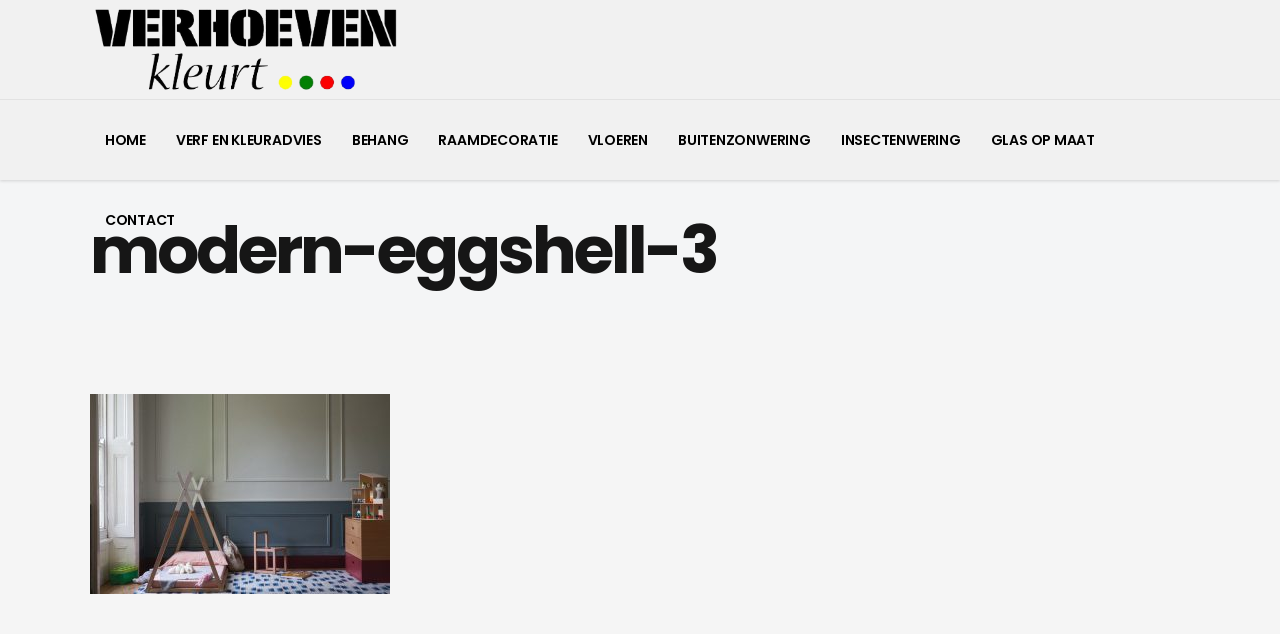

--- FILE ---
content_type: text/html; charset=UTF-8
request_url: https://verhoevenkleurt.nl/farrowandball/modern-eggshell-3/
body_size: 16230
content:
<!DOCTYPE html>
<html lang="nl-NL">
<head>
    		<meta charset="UTF-8"/>
		<link rel="profile" href="https://gmpg.org/xfn/11"/>
		<link rel="pingback" href="https://verhoevenkleurt.nl/xmlrpc.php"/>
				<meta name="viewport" content="width=device-width,initial-scale=1,user-scalable=yes">
		<script type="application/javascript">var mkdCoreAjaxUrl = "https://verhoevenkleurt.nl/wp-admin/admin-ajax.php"</script><script type="application/javascript">var MikadoAjaxUrl = "https://verhoevenkleurt.nl/wp-admin/admin-ajax.php"</script><meta name='robots' content='index, follow, max-image-preview:large, max-snippet:-1, max-video-preview:-1' />

	<!-- This site is optimized with the Yoast SEO plugin v26.8 - https://yoast.com/product/yoast-seo-wordpress/ -->
	<title>modern-eggshell-3 - Verhoeven Kleurt</title>
	<meta name="description" content="Verhoeven Kleurt interieur specialist verf behang Altena Woudrichem kopen lak muurverf vloer trap gordijnen vloer" />
	<link rel="canonical" href="https://verhoevenkleurt.nl/farrowandball/modern-eggshell-3/" />
	<meta property="og:locale" content="nl_NL" />
	<meta property="og:type" content="article" />
	<meta property="og:title" content="modern-eggshell-3 - Verhoeven Kleurt" />
	<meta property="og:description" content="Verhoeven Kleurt interieur specialist verf behang Altena Woudrichem kopen lak muurverf vloer trap gordijnen vloer" />
	<meta property="og:url" content="https://verhoevenkleurt.nl/farrowandball/modern-eggshell-3/" />
	<meta property="og:site_name" content="Verhoeven Kleurt" />
	<meta property="article:publisher" content="http://www.facebook.com/verhoevenverf" />
	<meta property="og:image" content="https://verhoevenkleurt.nl/farrowandball/modern-eggshell-3" />
	<meta property="og:image:width" content="750" />
	<meta property="og:image:height" content="500" />
	<meta property="og:image:type" content="image/jpeg" />
	<meta name="twitter:card" content="summary_large_image" />
	<meta name="twitter:site" content="@VerhoevenVerf" />
	<script type="application/ld+json" class="yoast-schema-graph">{"@context":"https://schema.org","@graph":[{"@type":"WebPage","@id":"https://verhoevenkleurt.nl/farrowandball/modern-eggshell-3/","url":"https://verhoevenkleurt.nl/farrowandball/modern-eggshell-3/","name":"modern-eggshell-3 - Verhoeven Kleurt","isPartOf":{"@id":"https://verhoevenkleurt.nl/#website"},"primaryImageOfPage":{"@id":"https://verhoevenkleurt.nl/farrowandball/modern-eggshell-3/#primaryimage"},"image":{"@id":"https://verhoevenkleurt.nl/farrowandball/modern-eggshell-3/#primaryimage"},"thumbnailUrl":"https://verhoevenkleurt.nl/wp-content/uploads/2020/06/modern-eggshell-3.jpg","datePublished":"2020-06-26T11:33:36+00:00","description":"Verhoeven Kleurt interieur specialist verf behang Altena Woudrichem kopen lak muurverf vloer trap gordijnen vloer","breadcrumb":{"@id":"https://verhoevenkleurt.nl/farrowandball/modern-eggshell-3/#breadcrumb"},"inLanguage":"nl-NL","potentialAction":[{"@type":"ReadAction","target":["https://verhoevenkleurt.nl/farrowandball/modern-eggshell-3/"]}]},{"@type":"ImageObject","inLanguage":"nl-NL","@id":"https://verhoevenkleurt.nl/farrowandball/modern-eggshell-3/#primaryimage","url":"https://verhoevenkleurt.nl/wp-content/uploads/2020/06/modern-eggshell-3.jpg","contentUrl":"https://verhoevenkleurt.nl/wp-content/uploads/2020/06/modern-eggshell-3.jpg","width":750,"height":500},{"@type":"BreadcrumbList","@id":"https://verhoevenkleurt.nl/farrowandball/modern-eggshell-3/#breadcrumb","itemListElement":[{"@type":"ListItem","position":1,"name":"Verhoeven","item":"https://verhoevenkleurt.nl/"},{"@type":"ListItem","position":2,"name":"Farrow &#038; Ball","item":"https://verhoevenkleurt.nl/farrowandball/"},{"@type":"ListItem","position":3,"name":"modern-eggshell-3"}]},{"@type":"WebSite","@id":"https://verhoevenkleurt.nl/#website","url":"https://verhoevenkleurt.nl/","name":"Verhoeven Kleurt","description":"Alles voor uw (t)huis!","publisher":{"@id":"https://verhoevenkleurt.nl/#organization"},"potentialAction":[{"@type":"SearchAction","target":{"@type":"EntryPoint","urlTemplate":"https://verhoevenkleurt.nl/?s={search_term_string}"},"query-input":{"@type":"PropertyValueSpecification","valueRequired":true,"valueName":"search_term_string"}}],"inLanguage":"nl-NL"},{"@type":"Organization","@id":"https://verhoevenkleurt.nl/#organization","name":"Verhoeven Kleurt","url":"https://verhoevenkleurt.nl/","logo":{"@type":"ImageObject","inLanguage":"nl-NL","@id":"https://verhoevenkleurt.nl/#/schema/logo/image/","url":"https://verhoevenkleurt.nl/wp-content/uploads/2017/08/Logo-Verhoeven-kleurt.png","contentUrl":"https://verhoevenkleurt.nl/wp-content/uploads/2017/08/Logo-Verhoeven-kleurt.png","width":907,"height":262,"caption":"Verhoeven Kleurt"},"image":{"@id":"https://verhoevenkleurt.nl/#/schema/logo/image/"},"sameAs":["http://www.facebook.com/verhoevenverf","https://x.com/VerhoevenVerf","https://nl.linkedin.com/company/verhoeven","https://www.instagram.com/verhoevenkleurt/"]}]}</script>
	<!-- / Yoast SEO plugin. -->


<link rel='dns-prefetch' href='//maps.googleapis.com' />
<link rel='dns-prefetch' href='//www.googletagmanager.com' />
<link rel='dns-prefetch' href='//fonts.googleapis.com' />
<link rel="alternate" type="application/rss+xml" title="Verhoeven Kleurt &raquo; feed" href="https://verhoevenkleurt.nl/feed/" />
<link rel="alternate" type="application/rss+xml" title="Verhoeven Kleurt &raquo; reacties feed" href="https://verhoevenkleurt.nl/comments/feed/" />
<link rel="alternate" type="application/rss+xml" title="Verhoeven Kleurt &raquo; modern-eggshell-3 reacties feed" href="https://verhoevenkleurt.nl/farrowandball/modern-eggshell-3/feed/" />
<link rel="alternate" title="oEmbed (JSON)" type="application/json+oembed" href="https://verhoevenkleurt.nl/wp-json/oembed/1.0/embed?url=https%3A%2F%2Fverhoevenkleurt.nl%2Ffarrowandball%2Fmodern-eggshell-3%2F" />
<link rel="alternate" title="oEmbed (XML)" type="text/xml+oembed" href="https://verhoevenkleurt.nl/wp-json/oembed/1.0/embed?url=https%3A%2F%2Fverhoevenkleurt.nl%2Ffarrowandball%2Fmodern-eggshell-3%2F&#038;format=xml" />
<style id='wp-img-auto-sizes-contain-inline-css' type='text/css'>
img:is([sizes=auto i],[sizes^="auto," i]){contain-intrinsic-size:3000px 1500px}
/*# sourceURL=wp-img-auto-sizes-contain-inline-css */
</style>
<style id='wp-emoji-styles-inline-css' type='text/css'>

	img.wp-smiley, img.emoji {
		display: inline !important;
		border: none !important;
		box-shadow: none !important;
		height: 1em !important;
		width: 1em !important;
		margin: 0 0.07em !important;
		vertical-align: -0.1em !important;
		background: none !important;
		padding: 0 !important;
	}
/*# sourceURL=wp-emoji-styles-inline-css */
</style>
<style id='wp-block-library-inline-css' type='text/css'>
:root{--wp-block-synced-color:#7a00df;--wp-block-synced-color--rgb:122,0,223;--wp-bound-block-color:var(--wp-block-synced-color);--wp-editor-canvas-background:#ddd;--wp-admin-theme-color:#007cba;--wp-admin-theme-color--rgb:0,124,186;--wp-admin-theme-color-darker-10:#006ba1;--wp-admin-theme-color-darker-10--rgb:0,107,160.5;--wp-admin-theme-color-darker-20:#005a87;--wp-admin-theme-color-darker-20--rgb:0,90,135;--wp-admin-border-width-focus:2px}@media (min-resolution:192dpi){:root{--wp-admin-border-width-focus:1.5px}}.wp-element-button{cursor:pointer}:root .has-very-light-gray-background-color{background-color:#eee}:root .has-very-dark-gray-background-color{background-color:#313131}:root .has-very-light-gray-color{color:#eee}:root .has-very-dark-gray-color{color:#313131}:root .has-vivid-green-cyan-to-vivid-cyan-blue-gradient-background{background:linear-gradient(135deg,#00d084,#0693e3)}:root .has-purple-crush-gradient-background{background:linear-gradient(135deg,#34e2e4,#4721fb 50%,#ab1dfe)}:root .has-hazy-dawn-gradient-background{background:linear-gradient(135deg,#faaca8,#dad0ec)}:root .has-subdued-olive-gradient-background{background:linear-gradient(135deg,#fafae1,#67a671)}:root .has-atomic-cream-gradient-background{background:linear-gradient(135deg,#fdd79a,#004a59)}:root .has-nightshade-gradient-background{background:linear-gradient(135deg,#330968,#31cdcf)}:root .has-midnight-gradient-background{background:linear-gradient(135deg,#020381,#2874fc)}:root{--wp--preset--font-size--normal:16px;--wp--preset--font-size--huge:42px}.has-regular-font-size{font-size:1em}.has-larger-font-size{font-size:2.625em}.has-normal-font-size{font-size:var(--wp--preset--font-size--normal)}.has-huge-font-size{font-size:var(--wp--preset--font-size--huge)}.has-text-align-center{text-align:center}.has-text-align-left{text-align:left}.has-text-align-right{text-align:right}.has-fit-text{white-space:nowrap!important}#end-resizable-editor-section{display:none}.aligncenter{clear:both}.items-justified-left{justify-content:flex-start}.items-justified-center{justify-content:center}.items-justified-right{justify-content:flex-end}.items-justified-space-between{justify-content:space-between}.screen-reader-text{border:0;clip-path:inset(50%);height:1px;margin:-1px;overflow:hidden;padding:0;position:absolute;width:1px;word-wrap:normal!important}.screen-reader-text:focus{background-color:#ddd;clip-path:none;color:#444;display:block;font-size:1em;height:auto;left:5px;line-height:normal;padding:15px 23px 14px;text-decoration:none;top:5px;width:auto;z-index:100000}html :where(.has-border-color){border-style:solid}html :where([style*=border-top-color]){border-top-style:solid}html :where([style*=border-right-color]){border-right-style:solid}html :where([style*=border-bottom-color]){border-bottom-style:solid}html :where([style*=border-left-color]){border-left-style:solid}html :where([style*=border-width]){border-style:solid}html :where([style*=border-top-width]){border-top-style:solid}html :where([style*=border-right-width]){border-right-style:solid}html :where([style*=border-bottom-width]){border-bottom-style:solid}html :where([style*=border-left-width]){border-left-style:solid}html :where(img[class*=wp-image-]){height:auto;max-width:100%}:where(figure){margin:0 0 1em}html :where(.is-position-sticky){--wp-admin--admin-bar--position-offset:var(--wp-admin--admin-bar--height,0px)}@media screen and (max-width:600px){html :where(.is-position-sticky){--wp-admin--admin-bar--position-offset:0px}}

/*# sourceURL=wp-block-library-inline-css */
</style><style id='global-styles-inline-css' type='text/css'>
:root{--wp--preset--aspect-ratio--square: 1;--wp--preset--aspect-ratio--4-3: 4/3;--wp--preset--aspect-ratio--3-4: 3/4;--wp--preset--aspect-ratio--3-2: 3/2;--wp--preset--aspect-ratio--2-3: 2/3;--wp--preset--aspect-ratio--16-9: 16/9;--wp--preset--aspect-ratio--9-16: 9/16;--wp--preset--color--black: #000000;--wp--preset--color--cyan-bluish-gray: #abb8c3;--wp--preset--color--white: #ffffff;--wp--preset--color--pale-pink: #f78da7;--wp--preset--color--vivid-red: #cf2e2e;--wp--preset--color--luminous-vivid-orange: #ff6900;--wp--preset--color--luminous-vivid-amber: #fcb900;--wp--preset--color--light-green-cyan: #7bdcb5;--wp--preset--color--vivid-green-cyan: #00d084;--wp--preset--color--pale-cyan-blue: #8ed1fc;--wp--preset--color--vivid-cyan-blue: #0693e3;--wp--preset--color--vivid-purple: #9b51e0;--wp--preset--gradient--vivid-cyan-blue-to-vivid-purple: linear-gradient(135deg,rgb(6,147,227) 0%,rgb(155,81,224) 100%);--wp--preset--gradient--light-green-cyan-to-vivid-green-cyan: linear-gradient(135deg,rgb(122,220,180) 0%,rgb(0,208,130) 100%);--wp--preset--gradient--luminous-vivid-amber-to-luminous-vivid-orange: linear-gradient(135deg,rgb(252,185,0) 0%,rgb(255,105,0) 100%);--wp--preset--gradient--luminous-vivid-orange-to-vivid-red: linear-gradient(135deg,rgb(255,105,0) 0%,rgb(207,46,46) 100%);--wp--preset--gradient--very-light-gray-to-cyan-bluish-gray: linear-gradient(135deg,rgb(238,238,238) 0%,rgb(169,184,195) 100%);--wp--preset--gradient--cool-to-warm-spectrum: linear-gradient(135deg,rgb(74,234,220) 0%,rgb(151,120,209) 20%,rgb(207,42,186) 40%,rgb(238,44,130) 60%,rgb(251,105,98) 80%,rgb(254,248,76) 100%);--wp--preset--gradient--blush-light-purple: linear-gradient(135deg,rgb(255,206,236) 0%,rgb(152,150,240) 100%);--wp--preset--gradient--blush-bordeaux: linear-gradient(135deg,rgb(254,205,165) 0%,rgb(254,45,45) 50%,rgb(107,0,62) 100%);--wp--preset--gradient--luminous-dusk: linear-gradient(135deg,rgb(255,203,112) 0%,rgb(199,81,192) 50%,rgb(65,88,208) 100%);--wp--preset--gradient--pale-ocean: linear-gradient(135deg,rgb(255,245,203) 0%,rgb(182,227,212) 50%,rgb(51,167,181) 100%);--wp--preset--gradient--electric-grass: linear-gradient(135deg,rgb(202,248,128) 0%,rgb(113,206,126) 100%);--wp--preset--gradient--midnight: linear-gradient(135deg,rgb(2,3,129) 0%,rgb(40,116,252) 100%);--wp--preset--font-size--small: 13px;--wp--preset--font-size--medium: 20px;--wp--preset--font-size--large: 36px;--wp--preset--font-size--x-large: 42px;--wp--preset--spacing--20: 0.44rem;--wp--preset--spacing--30: 0.67rem;--wp--preset--spacing--40: 1rem;--wp--preset--spacing--50: 1.5rem;--wp--preset--spacing--60: 2.25rem;--wp--preset--spacing--70: 3.38rem;--wp--preset--spacing--80: 5.06rem;--wp--preset--shadow--natural: 6px 6px 9px rgba(0, 0, 0, 0.2);--wp--preset--shadow--deep: 12px 12px 50px rgba(0, 0, 0, 0.4);--wp--preset--shadow--sharp: 6px 6px 0px rgba(0, 0, 0, 0.2);--wp--preset--shadow--outlined: 6px 6px 0px -3px rgb(255, 255, 255), 6px 6px rgb(0, 0, 0);--wp--preset--shadow--crisp: 6px 6px 0px rgb(0, 0, 0);}:where(.is-layout-flex){gap: 0.5em;}:where(.is-layout-grid){gap: 0.5em;}body .is-layout-flex{display: flex;}.is-layout-flex{flex-wrap: wrap;align-items: center;}.is-layout-flex > :is(*, div){margin: 0;}body .is-layout-grid{display: grid;}.is-layout-grid > :is(*, div){margin: 0;}:where(.wp-block-columns.is-layout-flex){gap: 2em;}:where(.wp-block-columns.is-layout-grid){gap: 2em;}:where(.wp-block-post-template.is-layout-flex){gap: 1.25em;}:where(.wp-block-post-template.is-layout-grid){gap: 1.25em;}.has-black-color{color: var(--wp--preset--color--black) !important;}.has-cyan-bluish-gray-color{color: var(--wp--preset--color--cyan-bluish-gray) !important;}.has-white-color{color: var(--wp--preset--color--white) !important;}.has-pale-pink-color{color: var(--wp--preset--color--pale-pink) !important;}.has-vivid-red-color{color: var(--wp--preset--color--vivid-red) !important;}.has-luminous-vivid-orange-color{color: var(--wp--preset--color--luminous-vivid-orange) !important;}.has-luminous-vivid-amber-color{color: var(--wp--preset--color--luminous-vivid-amber) !important;}.has-light-green-cyan-color{color: var(--wp--preset--color--light-green-cyan) !important;}.has-vivid-green-cyan-color{color: var(--wp--preset--color--vivid-green-cyan) !important;}.has-pale-cyan-blue-color{color: var(--wp--preset--color--pale-cyan-blue) !important;}.has-vivid-cyan-blue-color{color: var(--wp--preset--color--vivid-cyan-blue) !important;}.has-vivid-purple-color{color: var(--wp--preset--color--vivid-purple) !important;}.has-black-background-color{background-color: var(--wp--preset--color--black) !important;}.has-cyan-bluish-gray-background-color{background-color: var(--wp--preset--color--cyan-bluish-gray) !important;}.has-white-background-color{background-color: var(--wp--preset--color--white) !important;}.has-pale-pink-background-color{background-color: var(--wp--preset--color--pale-pink) !important;}.has-vivid-red-background-color{background-color: var(--wp--preset--color--vivid-red) !important;}.has-luminous-vivid-orange-background-color{background-color: var(--wp--preset--color--luminous-vivid-orange) !important;}.has-luminous-vivid-amber-background-color{background-color: var(--wp--preset--color--luminous-vivid-amber) !important;}.has-light-green-cyan-background-color{background-color: var(--wp--preset--color--light-green-cyan) !important;}.has-vivid-green-cyan-background-color{background-color: var(--wp--preset--color--vivid-green-cyan) !important;}.has-pale-cyan-blue-background-color{background-color: var(--wp--preset--color--pale-cyan-blue) !important;}.has-vivid-cyan-blue-background-color{background-color: var(--wp--preset--color--vivid-cyan-blue) !important;}.has-vivid-purple-background-color{background-color: var(--wp--preset--color--vivid-purple) !important;}.has-black-border-color{border-color: var(--wp--preset--color--black) !important;}.has-cyan-bluish-gray-border-color{border-color: var(--wp--preset--color--cyan-bluish-gray) !important;}.has-white-border-color{border-color: var(--wp--preset--color--white) !important;}.has-pale-pink-border-color{border-color: var(--wp--preset--color--pale-pink) !important;}.has-vivid-red-border-color{border-color: var(--wp--preset--color--vivid-red) !important;}.has-luminous-vivid-orange-border-color{border-color: var(--wp--preset--color--luminous-vivid-orange) !important;}.has-luminous-vivid-amber-border-color{border-color: var(--wp--preset--color--luminous-vivid-amber) !important;}.has-light-green-cyan-border-color{border-color: var(--wp--preset--color--light-green-cyan) !important;}.has-vivid-green-cyan-border-color{border-color: var(--wp--preset--color--vivid-green-cyan) !important;}.has-pale-cyan-blue-border-color{border-color: var(--wp--preset--color--pale-cyan-blue) !important;}.has-vivid-cyan-blue-border-color{border-color: var(--wp--preset--color--vivid-cyan-blue) !important;}.has-vivid-purple-border-color{border-color: var(--wp--preset--color--vivid-purple) !important;}.has-vivid-cyan-blue-to-vivid-purple-gradient-background{background: var(--wp--preset--gradient--vivid-cyan-blue-to-vivid-purple) !important;}.has-light-green-cyan-to-vivid-green-cyan-gradient-background{background: var(--wp--preset--gradient--light-green-cyan-to-vivid-green-cyan) !important;}.has-luminous-vivid-amber-to-luminous-vivid-orange-gradient-background{background: var(--wp--preset--gradient--luminous-vivid-amber-to-luminous-vivid-orange) !important;}.has-luminous-vivid-orange-to-vivid-red-gradient-background{background: var(--wp--preset--gradient--luminous-vivid-orange-to-vivid-red) !important;}.has-very-light-gray-to-cyan-bluish-gray-gradient-background{background: var(--wp--preset--gradient--very-light-gray-to-cyan-bluish-gray) !important;}.has-cool-to-warm-spectrum-gradient-background{background: var(--wp--preset--gradient--cool-to-warm-spectrum) !important;}.has-blush-light-purple-gradient-background{background: var(--wp--preset--gradient--blush-light-purple) !important;}.has-blush-bordeaux-gradient-background{background: var(--wp--preset--gradient--blush-bordeaux) !important;}.has-luminous-dusk-gradient-background{background: var(--wp--preset--gradient--luminous-dusk) !important;}.has-pale-ocean-gradient-background{background: var(--wp--preset--gradient--pale-ocean) !important;}.has-electric-grass-gradient-background{background: var(--wp--preset--gradient--electric-grass) !important;}.has-midnight-gradient-background{background: var(--wp--preset--gradient--midnight) !important;}.has-small-font-size{font-size: var(--wp--preset--font-size--small) !important;}.has-medium-font-size{font-size: var(--wp--preset--font-size--medium) !important;}.has-large-font-size{font-size: var(--wp--preset--font-size--large) !important;}.has-x-large-font-size{font-size: var(--wp--preset--font-size--x-large) !important;}
/*# sourceURL=global-styles-inline-css */
</style>

<style id='classic-theme-styles-inline-css' type='text/css'>
/*! This file is auto-generated */
.wp-block-button__link{color:#fff;background-color:#32373c;border-radius:9999px;box-shadow:none;text-decoration:none;padding:calc(.667em + 2px) calc(1.333em + 2px);font-size:1.125em}.wp-block-file__button{background:#32373c;color:#fff;text-decoration:none}
/*# sourceURL=/wp-includes/css/classic-themes.min.css */
</style>
<link rel='stylesheet' id='contact-form-7-css' href='https://verhoevenkleurt.nl/wp-content/plugins/contact-form-7/includes/css/styles.css?ver=6.1.4' type='text/css' media='all' />
<link rel='stylesheet' id='servicemaster-mikado-default-style-css' href='https://verhoevenkleurt.nl/wp-content/themes/servicemaster_new/style.css?ver=ccd2aac1a550a0c3d9391ae348a31605' type='text/css' media='all' />
<link rel='stylesheet' id='servicemaster-mikado-modules-plugins-css' href='https://verhoevenkleurt.nl/wp-content/themes/servicemaster_new/assets/css/plugins.min.css?ver=ccd2aac1a550a0c3d9391ae348a31605' type='text/css' media='all' />
<link rel='stylesheet' id='servicemaster-mikado-modules-css' href='https://verhoevenkleurt.nl/wp-content/themes/servicemaster_new/assets/css/modules.min.css?ver=ccd2aac1a550a0c3d9391ae348a31605' type='text/css' media='all' />
<style id='servicemaster-mikado-modules-inline-css' type='text/css'>
.mkd-header-standard-extended .mkd-page-header .mkd-logo-area {
    background-color: #f1f1f1;
    border-bottom: 1px solid #e2e2e2;
    -webkit-box-sizing: border-box;
    -moz-box-sizing: border-box;
    box-sizing: border-box;
    height: 100px;
    z-index: 1;
}
.mkd-header-standard-extended .mkd-page-header .mkd-menu-area {
    background-color: #f1f1f1;
    box-shadow: 0 1px 3px rgba(0,0,0,.15);
    -webkit-box-sizing: border-box;
    -moz-box-sizing: border-box;
    box-sizing: border-box;
    height: 80px;
}
.mkd-top-bar {
    width: 100%;
    background-color: #333232;
    position: relative;
    font-weight: 400;
    height: 38px;
    font-size: 13px;
    z-index: 111;
    -webkit-box-sizing: border-box;
    -moz-box-sizing: border-box;
    box-sizing: border-box;
    display: none;
}
.mkd-page-header .mkd-sticky-header .mkd-sticky-holder {
    height: 100%;
    background-color: #f1f1f1;
    position: relative;
    z-index: 2;
    -webkit-box-sizing: border-box;
    -moz-box-sizing: border-box;
    box-sizing: border-box;
    display: none;
}
/*# sourceURL=servicemaster-mikado-modules-inline-css */
</style>
<link rel='stylesheet' id='mkd-font_awesome-css' href='https://verhoevenkleurt.nl/wp-content/themes/servicemaster_new/assets/css/font-awesome/css/font-awesome.min.css?ver=ccd2aac1a550a0c3d9391ae348a31605' type='text/css' media='all' />
<link rel='stylesheet' id='mkd-font_elegant-css' href='https://verhoevenkleurt.nl/wp-content/themes/servicemaster_new/assets/css/elegant-icons/style.min.css?ver=ccd2aac1a550a0c3d9391ae348a31605' type='text/css' media='all' />
<link rel='stylesheet' id='mkd-ion_icons-css' href='https://verhoevenkleurt.nl/wp-content/themes/servicemaster_new/assets/css/ion-icons/css/ionicons.min.css?ver=ccd2aac1a550a0c3d9391ae348a31605' type='text/css' media='all' />
<link rel='stylesheet' id='mkd-linea_icons-css' href='https://verhoevenkleurt.nl/wp-content/themes/servicemaster_new/assets/css/linea-icons/style.css?ver=ccd2aac1a550a0c3d9391ae348a31605' type='text/css' media='all' />
<link rel='stylesheet' id='mkd-linear_icons-css' href='https://verhoevenkleurt.nl/wp-content/themes/servicemaster_new/assets/css/linear-icons/style.css?ver=ccd2aac1a550a0c3d9391ae348a31605' type='text/css' media='all' />
<link rel='stylesheet' id='mkd-simple_line_icons-css' href='https://verhoevenkleurt.nl/wp-content/themes/servicemaster_new/assets/css/simple-line-icons/simple-line-icons.css?ver=ccd2aac1a550a0c3d9391ae348a31605' type='text/css' media='all' />
<link rel='stylesheet' id='mkd-dripicons-css' href='https://verhoevenkleurt.nl/wp-content/themes/servicemaster_new/assets/css/dripicons/dripicons.css?ver=ccd2aac1a550a0c3d9391ae348a31605' type='text/css' media='all' />
<link rel='stylesheet' id='servicemaster-mikado-modules-responsive-css' href='https://verhoevenkleurt.nl/wp-content/themes/servicemaster_new/assets/css/modules-responsive.min.css?ver=ccd2aac1a550a0c3d9391ae348a31605' type='text/css' media='all' />
<link rel='stylesheet' id='servicemaster-mikado-blog-responsive-css' href='https://verhoevenkleurt.nl/wp-content/themes/servicemaster_new/assets/css/blog-responsive.min.css?ver=ccd2aac1a550a0c3d9391ae348a31605' type='text/css' media='all' />
<link rel='stylesheet' id='servicemaster-mikado-style-dynamic-responsive-css' href='https://verhoevenkleurt.nl/wp-content/themes/servicemaster_new/assets/css/style_dynamic_responsive.css?ver=1741427267' type='text/css' media='all' />
<link rel='stylesheet' id='servicemaster-mikado-style-dynamic-css' href='https://verhoevenkleurt.nl/wp-content/themes/servicemaster_new/assets/css/style_dynamic.css?ver=1741427267' type='text/css' media='all' />
<link rel='stylesheet' id='js_composer_front-css' href='https://verhoevenkleurt.nl/wp-content/plugins/js_composer/assets/css/js_composer.min.css?ver=8.2' type='text/css' media='all' />
<link rel='stylesheet' id='servicemaster-mikado-google-fonts-css' href='https://fonts.googleapis.com/css?family=Lato%3A100%2C100italic%2C200%2C200italic%2C300%2C300italic%2C400%2C400italic%2C500%2C500italic%2C600%2C600italic%2C700%2C700italic%2C800%2C800italic%2C900%2C900italic%7CPoppins%3A100%2C100italic%2C200%2C200italic%2C300%2C300italic%2C400%2C400italic%2C500%2C500italic%2C600%2C600italic%2C700%2C700italic%2C800%2C800italic%2C900%2C900italic&#038;subset=latin%2Clatin-ext&#038;ver=1.0.0' type='text/css' media='all' />
<script type="text/javascript" id="web-worker-offloading-js-before">
/* <![CDATA[ */
window.partytown = {...(window.partytown || {}), ...{"lib":"\/wp-content\/plugins\/web-worker-offloading\/build\/","globalFns":["gtag","wp_has_consent"],"forward":["dataLayer.push","gtag"],"mainWindowAccessors":["_googlesitekitConsentCategoryMap","_googlesitekitConsents","wp_consent_type","wp_fallback_consent_type","wp_has_consent","waitfor_consent_hook"]}};
//# sourceURL=web-worker-offloading-js-before
/* ]]> */
</script>
<script type="text/javascript" id="web-worker-offloading-js-after">
/* <![CDATA[ */
/* Partytown 0.10.2-dev1727590485751 - MIT builder.io */
const t={preserveBehavior:!1},e=e=>{if("string"==typeof e)return[e,t];const[n,r=t]=e;return[n,{...t,...r}]},n=Object.freeze((()=>{const t=new Set;let e=[];do{Object.getOwnPropertyNames(e).forEach((n=>{"function"==typeof e[n]&&t.add(n)}))}while((e=Object.getPrototypeOf(e))!==Object.prototype);return Array.from(t)})());!function(t,r,o,i,a,s,c,d,l,p,u=t,f){function h(){f||(f=1,"/"==(c=(s.lib||"/~partytown/")+(s.debug?"debug/":""))[0]&&(l=r.querySelectorAll('script[type="text/partytown"]'),i!=t?i.dispatchEvent(new CustomEvent("pt1",{detail:t})):(d=setTimeout(v,999999999),r.addEventListener("pt0",w),a?y(1):o.serviceWorker?o.serviceWorker.register(c+(s.swPath||"partytown-sw.js"),{scope:c}).then((function(t){t.active?y():t.installing&&t.installing.addEventListener("statechange",(function(t){"activated"==t.target.state&&y()}))}),console.error):v())))}function y(e){p=r.createElement(e?"script":"iframe"),t._pttab=Date.now(),e||(p.style.display="block",p.style.width="0",p.style.height="0",p.style.border="0",p.style.visibility="hidden",p.setAttribute("aria-hidden",!0)),p.src=c+"partytown-"+(e?"atomics.js?v=0.10.2-dev1727590485751":"sandbox-sw.html?"+t._pttab),r.querySelector(s.sandboxParent||"body").appendChild(p)}function v(n,o){for(w(),i==t&&(s.forward||[]).map((function(n){const[r]=e(n);delete t[r.split(".")[0]]})),n=0;n<l.length;n++)(o=r.createElement("script")).innerHTML=l[n].innerHTML,o.nonce=s.nonce,r.head.appendChild(o);p&&p.parentNode.removeChild(p)}function w(){clearTimeout(d)}s=t.partytown||{},i==t&&(s.forward||[]).map((function(r){const[o,{preserveBehavior:i}]=e(r);u=t,o.split(".").map((function(e,r,o){var a;u=u[o[r]]=r+1<o.length?u[o[r]]||(a=o[r+1],n.includes(a)?[]:{}):(()=>{let e=null;if(i){const{methodOrProperty:n,thisObject:r}=((t,e)=>{let n=t;for(let t=0;t<e.length-1;t+=1)n=n[e[t]];return{thisObject:n,methodOrProperty:e.length>0?n[e[e.length-1]]:void 0}})(t,o);"function"==typeof n&&(e=(...t)=>n.apply(r,...t))}return function(){let n;return e&&(n=e(arguments)),(t._ptf=t._ptf||[]).push(o,arguments),n}})()}))})),"complete"==r.readyState?h():(t.addEventListener("DOMContentLoaded",h),t.addEventListener("load",h))}(window,document,navigator,top,window.crossOriginIsolated);
//# sourceURL=web-worker-offloading-js-after
/* ]]> */
</script>
<script type="text/javascript" src="https://verhoevenkleurt.nl/wp-includes/js/jquery/jquery.min.js?ver=3.7.1" id="jquery-core-js"></script>
<script type="text/javascript" src="https://verhoevenkleurt.nl/wp-includes/js/jquery/jquery-migrate.min.js?ver=3.4.1" id="jquery-migrate-js"></script>

<!-- Google tag (gtag.js) snippet toegevoegd door Site Kit -->
<!-- Google Analytics snippet toegevoegd door Site Kit -->
<script type="text/partytown" src="https://www.googletagmanager.com/gtag/js?id=GT-PH3FTTG" id="google_gtagjs-js" async></script>
<script type="text/partytown" id="google_gtagjs-js-after">
/* <![CDATA[ */
window.dataLayer = window.dataLayer || [];function gtag(){dataLayer.push(arguments);}
gtag("set","linker",{"domains":["verhoevenkleurt.nl"]});
gtag("js", new Date());
gtag("set", "developer_id.dZTNiMT", true);
gtag("config", "GT-PH3FTTG", {"googlesitekit_post_type":"attachment"});
//# sourceURL=google_gtagjs-js-after
/* ]]> */
</script>
<script></script><link rel="https://api.w.org/" href="https://verhoevenkleurt.nl/wp-json/" /><link rel="alternate" title="JSON" type="application/json" href="https://verhoevenkleurt.nl/wp-json/wp/v2/media/17402" /><link rel="EditURI" type="application/rsd+xml" title="RSD" href="https://verhoevenkleurt.nl/xmlrpc.php?rsd" />
<meta name="generator" content="auto-sizes 1.7.0">
<meta name="generator" content="Site Kit by Google 1.170.0" /><meta name="generator" content="performance-lab 4.0.1; plugins: auto-sizes, embed-optimizer, image-prioritizer, nocache-bfcache, speculation-rules, web-worker-offloading">
<meta name="generator" content="web-worker-offloading 0.2.0">
<meta name="generator" content="speculation-rules 1.6.0">
<meta name="generator" content="optimization-detective 1.0.0-beta3">
<meta name="generator" content="embed-optimizer 1.0.0-beta2">
<meta name="generator" content="Powered by WPBakery Page Builder - drag and drop page builder for WordPress."/>
<meta name="generator" content="image-prioritizer 1.0.0-beta2">
<meta name="generator" content="Powered by Slider Revolution 6.5.15 - responsive, Mobile-Friendly Slider Plugin for WordPress with comfortable drag and drop interface." />
<link rel="icon" href="https://verhoevenkleurt.nl/wp-content/uploads/2021/09/cropped-Naam-email-kopie-2-32x32.jpg" sizes="32x32" />
<link rel="icon" href="https://verhoevenkleurt.nl/wp-content/uploads/2021/09/cropped-Naam-email-kopie-2-192x192.jpg" sizes="192x192" />
<link rel="apple-touch-icon" href="https://verhoevenkleurt.nl/wp-content/uploads/2021/09/cropped-Naam-email-kopie-2-180x180.jpg" />
<meta name="msapplication-TileImage" content="https://verhoevenkleurt.nl/wp-content/uploads/2021/09/cropped-Naam-email-kopie-2-270x270.jpg" />
<script>function setREVStartSize(e){
			//window.requestAnimationFrame(function() {
				window.RSIW = window.RSIW===undefined ? window.innerWidth : window.RSIW;
				window.RSIH = window.RSIH===undefined ? window.innerHeight : window.RSIH;
				try {
					var pw = document.getElementById(e.c).parentNode.offsetWidth,
						newh;
					pw = pw===0 || isNaN(pw) ? window.RSIW : pw;
					e.tabw = e.tabw===undefined ? 0 : parseInt(e.tabw);
					e.thumbw = e.thumbw===undefined ? 0 : parseInt(e.thumbw);
					e.tabh = e.tabh===undefined ? 0 : parseInt(e.tabh);
					e.thumbh = e.thumbh===undefined ? 0 : parseInt(e.thumbh);
					e.tabhide = e.tabhide===undefined ? 0 : parseInt(e.tabhide);
					e.thumbhide = e.thumbhide===undefined ? 0 : parseInt(e.thumbhide);
					e.mh = e.mh===undefined || e.mh=="" || e.mh==="auto" ? 0 : parseInt(e.mh,0);
					if(e.layout==="fullscreen" || e.l==="fullscreen")
						newh = Math.max(e.mh,window.RSIH);
					else{
						e.gw = Array.isArray(e.gw) ? e.gw : [e.gw];
						for (var i in e.rl) if (e.gw[i]===undefined || e.gw[i]===0) e.gw[i] = e.gw[i-1];
						e.gh = e.el===undefined || e.el==="" || (Array.isArray(e.el) && e.el.length==0)? e.gh : e.el;
						e.gh = Array.isArray(e.gh) ? e.gh : [e.gh];
						for (var i in e.rl) if (e.gh[i]===undefined || e.gh[i]===0) e.gh[i] = e.gh[i-1];
											
						var nl = new Array(e.rl.length),
							ix = 0,
							sl;
						e.tabw = e.tabhide>=pw ? 0 : e.tabw;
						e.thumbw = e.thumbhide>=pw ? 0 : e.thumbw;
						e.tabh = e.tabhide>=pw ? 0 : e.tabh;
						e.thumbh = e.thumbhide>=pw ? 0 : e.thumbh;
						for (var i in e.rl) nl[i] = e.rl[i]<window.RSIW ? 0 : e.rl[i];
						sl = nl[0];
						for (var i in nl) if (sl>nl[i] && nl[i]>0) { sl = nl[i]; ix=i;}
						var m = pw>(e.gw[ix]+e.tabw+e.thumbw) ? 1 : (pw-(e.tabw+e.thumbw)) / (e.gw[ix]);
						newh =  (e.gh[ix] * m) + (e.tabh + e.thumbh);
					}
					var el = document.getElementById(e.c);
					if (el!==null && el) el.style.height = newh+"px";
					el = document.getElementById(e.c+"_wrapper");
					if (el!==null && el) {
						el.style.height = newh+"px";
						el.style.display = "block";
					}
				} catch(e){
					console.log("Failure at Presize of Slider:" + e)
				}
			//});
		  };</script>
<noscript><style> .wpb_animate_when_almost_visible { opacity: 1; }</style></noscript><link rel='stylesheet' id='rs-plugin-settings-css' href='https://verhoevenkleurt.nl/wp-content/plugins/revslider/public/assets/css/rs6.css?ver=6.5.15' type='text/css' media='all' />
<style id='rs-plugin-settings-inline-css' type='text/css'>
#rs-demo-id {}
/*# sourceURL=rs-plugin-settings-inline-css */
</style>
</head>

<body data-rsssl=1 class="attachment wp-singular attachment-template-default attachmentid-17402 attachment-jpeg wp-theme-servicemaster_new mkd-core-1.3.1 metaslider-plugin servicemaster-ver-1.5.1  mkd-grid-1300 mkd-boxed-widgets mkd-header-standard-extended mkd-no-behavior mkd-default-mobile-header mkd-sticky-up-mobile-header mkd-menu-item-first-level-bg-color mkd-dropdown-default mkd-dark-header mkd-header-standard-extended-logo-in-grid-border-disable mkd-header-standard-extended-menu-in-grid-shadow-disable wpb-js-composer js-comp-ver-8.2 vc_responsive" itemscope itemtype="http://schema.org/WebPage">
    <div class="mkd-wrapper">
        <div class="mkd-wrapper-inner">
            
<header class="mkd-page-header">
    <div class="mkd-logo-area">
                <div class="mkd-grid">
        			            <div class="mkd-vertical-align-containers">
                <div class="mkd-position-left">
                    <div class="mkd-position-left-inner">
                        
	<div class="mkd-logo-wrapper">
		<a href="https://verhoevenkleurt.nl/" style="height: 131px;">
			<img data-od-unknown-tag data-od-xpath="/HTML/BODY/DIV[@class=&apos;mkd-wrapper&apos;]/*[1][self::DIV]/*[1][self::HEADER]/*[1][self::DIV]/*[1][self::DIV]/*[1][self::DIV]/*[1][self::DIV]/*[1][self::DIV]/*[1][self::DIV]/*[1][self::A]/*[1][self::IMG]" height="262" width="907" class="mkd-normal-logo" src="https://verhoevenkleurt.nl/wp-content/uploads/2017/08/Logo-Verhoeven-kleurt.png" alt="logo"/>
							<img data-od-unknown-tag data-od-xpath="/HTML/BODY/DIV[@class=&apos;mkd-wrapper&apos;]/*[1][self::DIV]/*[1][self::HEADER]/*[1][self::DIV]/*[1][self::DIV]/*[1][self::DIV]/*[1][self::DIV]/*[1][self::DIV]/*[1][self::DIV]/*[1][self::A]/*[2][self::IMG]" height="262" width="907" class="mkd-dark-logo" src="https://verhoevenkleurt.nl/wp-content/uploads/2017/08/Logo-Verhoeven-kleurt.png" alt="dark logo"/>							<img data-od-unknown-tag data-od-xpath="/HTML/BODY/DIV[@class=&apos;mkd-wrapper&apos;]/*[1][self::DIV]/*[1][self::HEADER]/*[1][self::DIV]/*[1][self::DIV]/*[1][self::DIV]/*[1][self::DIV]/*[1][self::DIV]/*[1][self::DIV]/*[1][self::A]/*[3][self::IMG]" height="262" width="907" class="mkd-light-logo" src="https://verhoevenkleurt.nl/wp-content/uploads/2017/08/Verhoeven-Kleur-wit-logo.png" alt="light logo"/>		</a>
	</div>

                    </div>
                </div>
                <div class="mkd-position-right">
                    <div class="mkd-position-right-inner">
                                            </div>
                </div>
            </div>
                </div>
            </div>
        <div class="mkd-menu-area">
                    <div class="mkd-grid">
        			            <div class="mkd-vertical-align-containers">
                <div class="mkd-position-left">
                    <div class="mkd-position-left-inner">
                        
	<nav class="mkd-main-menu mkd-drop-down mkd-default-nav">
		<ul id="menu-verhoeven" class="clearfix"><li id="nav-menu-item-16678" class="menu-item menu-item-type-post_type menu-item-object-page menu-item-home menu-item-has-children  has_sub narrow"><a href="https://verhoevenkleurt.nl/" class=""><span class="item_outer"><span class="item_inner"><span class="item_text">Home</span></span></span></a>
<div class="second " ><div class="inner"><ul>
	<li id="nav-menu-item-16984" class="menu-item menu-item-type-post_type menu-item-object-page menu-item-home "><a href="https://verhoevenkleurt.nl/" class=""><span class="item_outer"><span class="item_inner"><span class="item_text">Home</span></span></span></a></li>
	<li id="nav-menu-item-16705" class="menu-item menu-item-type-post_type menu-item-object-page "><a href="https://verhoevenkleurt.nl/over-ons/" class=""><span class="item_outer"><span class="item_inner"><span class="item_text">Over ons</span></span></span></a></li>
</ul></div></div>
</li>
<li id="nav-menu-item-24402" class="menu-item menu-item-type-post_type menu-item-object-page menu-item-has-children  has_sub narrow"><a href="https://verhoevenkleurt.nl/verf-en-kleuradvies/" class=""><span class="item_outer"><span class="item_inner"><span class="item_text">Verf en kleuradvies</span></span></span></a>
<div class="second " ><div class="inner"><ul>
	<li id="nav-menu-item-18836" class="menu-item menu-item-type-post_type menu-item-object-page "><a href="https://verhoevenkleurt.nl/jachtlakken/" class=""><span class="item_outer"><span class="item_inner"><span class="item_text">Jachtlakken</span></span></span></a></li>
	<li id="nav-menu-item-17300" class="menu-item menu-item-type-post_type menu-item-object-page "><a href="https://verhoevenkleurt.nl/autolakken/" class=""><span class="item_outer"><span class="item_inner"><span class="item_text">Autolakken</span></span></span></a></li>
	<li id="nav-menu-item-17408" class="menu-item menu-item-type-post_type menu-item-object-page "><a href="https://verhoevenkleurt.nl/farrowandball/" class=""><span class="item_outer"><span class="item_inner"><span class="item_text">Farrow &#038; Ball</span></span></span></a></li>
	<li id="nav-menu-item-17243" class="menu-item menu-item-type-post_type menu-item-object-page "><a href="https://verhoevenkleurt.nl/kleurservice/" class=""><span class="item_outer"><span class="item_inner"><span class="item_text">Kleurservice</span></span></span></a></li>
</ul></div></div>
</li>
<li id="nav-menu-item-16808" class="menu-item menu-item-type-post_type menu-item-object-page  narrow"><a href="https://verhoevenkleurt.nl/behang/" class=""><span class="item_outer"><span class="item_inner"><span class="item_text">Behang</span></span></span></a></li>
<li id="nav-menu-item-16814" class="menu-item menu-item-type-post_type menu-item-object-page menu-item-has-children  has_sub narrow"><a href="https://verhoevenkleurt.nl/raamdecoratie/" class=""><span class="item_outer"><span class="item_inner"><span class="item_text">Raamdecoratie</span></span></span></a>
<div class="second " ><div class="inner"><ul>
	<li id="nav-menu-item-16981" class="menu-item menu-item-type-post_type menu-item-object-page "><a href="https://verhoevenkleurt.nl/raamdecoratie/" class=""><span class="item_outer"><span class="item_inner"><span class="item_text">Raamdecoratie</span></span></span></a></li>
	<li id="nav-menu-item-16828" class="menu-item menu-item-type-post_type menu-item-object-page "><a href="https://verhoevenkleurt.nl/gordijnen/" class=""><span class="item_outer"><span class="item_inner"><span class="item_text">Gordijnen</span></span></span></a></li>
</ul></div></div>
</li>
<li id="nav-menu-item-16821" class="menu-item menu-item-type-post_type menu-item-object-page menu-item-has-children  has_sub narrow"><a href="https://verhoevenkleurt.nl/vloeren/" class=""><span class="item_outer"><span class="item_inner"><span class="item_text">Vloeren</span></span></span></a>
<div class="second " ><div class="inner"><ul>
	<li id="nav-menu-item-17277" class="menu-item menu-item-type-post_type menu-item-object-page "><a href="https://verhoevenkleurt.nl/vloeren/" class=""><span class="item_outer"><span class="item_inner"><span class="item_text">Vloeren</span></span></span></a></li>
	<li id="nav-menu-item-17276" class="menu-item menu-item-type-post_type menu-item-object-page "><a href="https://verhoevenkleurt.nl/marmoleum/" class=""><span class="item_outer"><span class="item_inner"><span class="item_text">Marmoleum</span></span></span></a></li>
</ul></div></div>
</li>
<li id="nav-menu-item-16833" class="menu-item menu-item-type-post_type menu-item-object-page  narrow"><a href="https://verhoevenkleurt.nl/buitenzonwering/" class=""><span class="item_outer"><span class="item_inner"><span class="item_text">Buitenzonwering</span></span></span></a></li>
<li id="nav-menu-item-24590" class="menu-item menu-item-type-post_type menu-item-object-page  narrow"><a href="https://verhoevenkleurt.nl/insectenwering/" class=""><span class="item_outer"><span class="item_inner"><span class="item_text">Insectenwering</span></span></span></a></li>
<li id="nav-menu-item-16849" class="menu-item menu-item-type-post_type menu-item-object-page  narrow"><a href="https://verhoevenkleurt.nl/glas-op-maat-laten-snijden/" class=""><span class="item_outer"><span class="item_inner"><span class="item_text">Glas op maat</span></span></span></a></li>
<li id="nav-menu-item-17367" class="menu-item menu-item-type-post_type menu-item-object-page menu-item-has-children  has_sub narrow"><a href="https://verhoevenkleurt.nl/contact/" class=""><span class="item_outer"><span class="item_inner"><span class="item_text">Contact</span></span></span></a>
<div class="second " ><div class="inner"><ul>
	<li id="nav-menu-item-17368" class="menu-item menu-item-type-post_type menu-item-object-page "><a href="https://verhoevenkleurt.nl/contact/" class=""><span class="item_outer"><span class="item_inner"><span class="item_text">Contact</span></span></span></a></li>
	<li id="nav-menu-item-24186" class="menu-item menu-item-type-post_type menu-item-object-page "><a href="https://verhoevenkleurt.nl/vacatures/" class=""><span class="item_outer"><span class="item_inner"><span class="item_text">Vacatures</span></span></span></a></li>
	<li id="nav-menu-item-16980" class="menu-item menu-item-type-post_type menu-item-object-page menu-item-privacy-policy "><a href="https://verhoevenkleurt.nl/voorwaarden/" class=""><span class="item_outer"><span class="item_inner"><span class="item_text">Voorwaarden</span></span></span></a></li>
</ul></div></div>
</li>
</ul>	</nav>

                    </div>
                </div>
                <div class="mkd-position-right">
                    <div class="mkd-position-right-inner">
                                            </div>
                </div>
            </div>
                </div>
            </div>
        </header>


	<header class="mkd-mobile-header">
		<div class="mkd-mobile-header-inner">
						<div class="mkd-mobile-header-holder">
				<div class="mkd-grid">
					<div class="mkd-vertical-align-containers">
													<div class="mkd-mobile-menu-opener">
								<a href="javascript:void(0)">
                    <span class="mkd-mobile-opener-icon-holder">
                        <i class="mkd-icon-font-awesome fa fa-bars " ></i>                    </span>
								</a>
							</div>
																			<div class="mkd-position-center">
								<div class="mkd-position-center-inner">
									
	<div class="mkd-mobile-logo-wrapper">
		<a href="https://verhoevenkleurt.nl/" style="height: 131px">
			<img data-od-unknown-tag data-od-xpath="/HTML/BODY/DIV[@class=&apos;mkd-wrapper&apos;]/*[1][self::DIV]/*[2][self::HEADER]/*[1][self::DIV]/*[1][self::DIV]/*[1][self::DIV]/*[1][self::DIV]/*[2][self::DIV]/*[1][self::DIV]/*[1][self::DIV]/*[1][self::A]/*[1][self::IMG]" height="262" width="907" src="https://verhoevenkleurt.nl/wp-content/uploads/2017/08/Logo-Verhoeven-kleurt.png" alt="mobile-logo"/>
		</a>
	</div>

								</div>
							</div>
												<div class="mkd-position-right">
							<div class="mkd-position-right-inner">
															</div>
						</div>
					</div>
					<!-- close .mkd-vertical-align-containers -->
				</div>
			</div>
			
	<nav class="mkd-mobile-nav" role="navigation" aria-label="Mobile Menu">
		<div class="mkd-grid">

			<ul id="menu-verhoeven-1" class=""><li id="mobile-menu-item-16678" class="menu-item menu-item-type-post_type menu-item-object-page menu-item-home menu-item-has-children  has_sub"><a href="https://verhoevenkleurt.nl/" class=""><span>Home</span></a><span class="mobile_arrow"><i class="mkd-sub-arrow fa fa-angle-right"></i><i class="fa fa-angle-down"></i></span>
<ul class="sub_menu">
	<li id="mobile-menu-item-16984" class="menu-item menu-item-type-post_type menu-item-object-page menu-item-home "><a href="https://verhoevenkleurt.nl/" class=""><span>Home</span></a></li>
	<li id="mobile-menu-item-16705" class="menu-item menu-item-type-post_type menu-item-object-page "><a href="https://verhoevenkleurt.nl/over-ons/" class=""><span>Over ons</span></a></li>
</ul>
</li>
<li id="mobile-menu-item-24402" class="menu-item menu-item-type-post_type menu-item-object-page menu-item-has-children  has_sub"><a href="https://verhoevenkleurt.nl/verf-en-kleuradvies/" class=""><span>Verf en kleuradvies</span></a><span class="mobile_arrow"><i class="mkd-sub-arrow fa fa-angle-right"></i><i class="fa fa-angle-down"></i></span>
<ul class="sub_menu">
	<li id="mobile-menu-item-18836" class="menu-item menu-item-type-post_type menu-item-object-page "><a href="https://verhoevenkleurt.nl/jachtlakken/" class=""><span>Jachtlakken</span></a></li>
	<li id="mobile-menu-item-17300" class="menu-item menu-item-type-post_type menu-item-object-page "><a href="https://verhoevenkleurt.nl/autolakken/" class=""><span>Autolakken</span></a></li>
	<li id="mobile-menu-item-17408" class="menu-item menu-item-type-post_type menu-item-object-page "><a href="https://verhoevenkleurt.nl/farrowandball/" class=""><span>Farrow &#038; Ball</span></a></li>
	<li id="mobile-menu-item-17243" class="menu-item menu-item-type-post_type menu-item-object-page "><a href="https://verhoevenkleurt.nl/kleurservice/" class=""><span>Kleurservice</span></a></li>
</ul>
</li>
<li id="mobile-menu-item-16808" class="menu-item menu-item-type-post_type menu-item-object-page "><a href="https://verhoevenkleurt.nl/behang/" class=""><span>Behang</span></a></li>
<li id="mobile-menu-item-16814" class="menu-item menu-item-type-post_type menu-item-object-page menu-item-has-children  has_sub"><a href="https://verhoevenkleurt.nl/raamdecoratie/" class=""><span>Raamdecoratie</span></a><span class="mobile_arrow"><i class="mkd-sub-arrow fa fa-angle-right"></i><i class="fa fa-angle-down"></i></span>
<ul class="sub_menu">
	<li id="mobile-menu-item-16981" class="menu-item menu-item-type-post_type menu-item-object-page "><a href="https://verhoevenkleurt.nl/raamdecoratie/" class=""><span>Raamdecoratie</span></a></li>
	<li id="mobile-menu-item-16828" class="menu-item menu-item-type-post_type menu-item-object-page "><a href="https://verhoevenkleurt.nl/gordijnen/" class=""><span>Gordijnen</span></a></li>
</ul>
</li>
<li id="mobile-menu-item-16821" class="menu-item menu-item-type-post_type menu-item-object-page menu-item-has-children  has_sub"><a href="https://verhoevenkleurt.nl/vloeren/" class=""><span>Vloeren</span></a><span class="mobile_arrow"><i class="mkd-sub-arrow fa fa-angle-right"></i><i class="fa fa-angle-down"></i></span>
<ul class="sub_menu">
	<li id="mobile-menu-item-17277" class="menu-item menu-item-type-post_type menu-item-object-page "><a href="https://verhoevenkleurt.nl/vloeren/" class=""><span>Vloeren</span></a></li>
	<li id="mobile-menu-item-17276" class="menu-item menu-item-type-post_type menu-item-object-page "><a href="https://verhoevenkleurt.nl/marmoleum/" class=""><span>Marmoleum</span></a></li>
</ul>
</li>
<li id="mobile-menu-item-16833" class="menu-item menu-item-type-post_type menu-item-object-page "><a href="https://verhoevenkleurt.nl/buitenzonwering/" class=""><span>Buitenzonwering</span></a></li>
<li id="mobile-menu-item-24590" class="menu-item menu-item-type-post_type menu-item-object-page "><a href="https://verhoevenkleurt.nl/insectenwering/" class=""><span>Insectenwering</span></a></li>
<li id="mobile-menu-item-16849" class="menu-item menu-item-type-post_type menu-item-object-page "><a href="https://verhoevenkleurt.nl/glas-op-maat-laten-snijden/" class=""><span>Glas op maat</span></a></li>
<li id="mobile-menu-item-17367" class="menu-item menu-item-type-post_type menu-item-object-page menu-item-has-children  has_sub"><a href="https://verhoevenkleurt.nl/contact/" class=""><span>Contact</span></a><span class="mobile_arrow"><i class="mkd-sub-arrow fa fa-angle-right"></i><i class="fa fa-angle-down"></i></span>
<ul class="sub_menu">
	<li id="mobile-menu-item-17368" class="menu-item menu-item-type-post_type menu-item-object-page "><a href="https://verhoevenkleurt.nl/contact/" class=""><span>Contact</span></a></li>
	<li id="mobile-menu-item-24186" class="menu-item menu-item-type-post_type menu-item-object-page "><a href="https://verhoevenkleurt.nl/vacatures/" class=""><span>Vacatures</span></a></li>
	<li id="mobile-menu-item-16980" class="menu-item menu-item-type-post_type menu-item-object-page menu-item-privacy-policy "><a href="https://verhoevenkleurt.nl/voorwaarden/" class=""><span>Voorwaarden</span></a></li>
</ul>
</li>
</ul>		</div>
	</nav>

		</div>
	</header> <!-- close .mkd-mobile-header -->



                        
            <div class="mkd-content" >
                <div class="mkd-content-inner">
	<div class="mkd-title mkd-standard-type mkd-content-left-alignment mkd-title-in-grid mkd-animation-no" style="height:140px;" data-height="140" >
		<div class="mkd-title-image"></div>
		<div class="mkd-title-holder" style="height:140px;">
			<div class="mkd-container clearfix">
				<div class="mkd-container-inner">
					<div class="mkd-title-subtitle-holder" style="">
						<div class="mkd-title-subtitle-holder-inner">
																									<h1 >
										<span>modern-eggshell-3</span>
									</h1>
																								</div>
					</div>
				</div>
			</div>
		</div>
	</div>

	<div class="mkd-container">
				<div class="mkd-container-inner clearfix">
							<div class="mkd-grid-row">
					<div class="mkd-page-content-holder mkd-grid-col-12">
						<p class="attachment"><a href='https://verhoevenkleurt.nl/wp-content/uploads/2020/06/modern-eggshell-3.jpg'><img data-od-unknown-tag data-od-xpath="/HTML/BODY/DIV[@class=&apos;mkd-wrapper&apos;]/*[1][self::DIV]/*[3][self::DIV]/*[1][self::DIV]/*[2][self::DIV]/*[1][self::DIV]/*[1][self::DIV]/*[1][self::DIV]/*[1][self::P]/*[1][self::A]/*[1][self::IMG]" fetchpriority="high" decoding="async" width="300" height="200" src="https://verhoevenkleurt.nl/wp-content/uploads/2020/06/modern-eggshell-3-300x200.jpg" class="attachment-medium size-medium" alt="" srcset="https://verhoevenkleurt.nl/wp-content/uploads/2020/06/modern-eggshell-3-300x200.jpg 300w, https://verhoevenkleurt.nl/wp-content/uploads/2020/06/modern-eggshell-3-600x400.jpg 600w, https://verhoevenkleurt.nl/wp-content/uploads/2020/06/modern-eggshell-3.jpg 750w" sizes="(max-width: 300px) 100vw, 300px" /></a></p>
					</div>

									</div>
					</div>
			</div>
</div> <!-- close div.content_inner -->
</div>  <!-- close div.content -->

	<footer class="mkd-page-footer">
		<div class="mkd-footer-inner clearfix">

			
	<div class="mkd-footer-bottom-holder mkd-footer-bottom-enable-border">
		<div class="mkd-footer-bottom-holder-inner">
						<div class="mkd-container">
				<div class="mkd-container-inner">

					
<div class="mkd-grid-row mkd-footer-bottom-three-cols">

	<div class="mkd-grid-col-4 mkd-left">
		<div id="text-2" class="widget mkd-footer-bottom-left widget_text">			<div class="textwidget"><div style="margin-top: 20px;">
<img data-od-unknown-tag data-od-xpath="/HTML/BODY/DIV[@class=&apos;mkd-wrapper&apos;]/*[1][self::DIV]/*[4][self::FOOTER]/*[1][self::DIV]/*[1][self::DIV]/*[1][self::DIV]/*[1][self::DIV]/*[1][self::DIV]/*[1][self::DIV]/*[1][self::DIV]/*[1][self::DIV]/*[1][self::DIV]/*[1][self::DIV]/*[1][self::IMG]" src="https://verhoevenkleurt.nl/wp-content/uploads/2017/08/Verhoeven-Kleur-wit-logo.png" alt="a" />
</a>
</div></div>
		</div>	</div>

	<div class="mkd-grid-col-4">
		<div id="text-3" class="widget mkd-footer-text widget_text"><h5 class="mkd-footer-widget-title">Heeft u vragen?</h5>			<div class="textwidget"><div style="margin-top:-15px; text-align: left;">
Bezoek onze winkel voor een vrijblijvend advies op maat? Of neem gerust eens telefonisch contact met ons op!</div>
		</div><div id="text-30" class="widget mkd-footer-text widget_text"><h5 class="mkd-footer-widget-title">Voor het laatste nieuws..</h5>			<div class="textwidget"><div style="margin-top: -15px; text-align: left;"><span style="color: #a9a9a9;">Wij zijn ook te vinden op sociale media!</span></div>
<div><a href="https://www.facebook.com/VerhoevenVerf/"><img data-od-unknown-tag data-od-xpath="/HTML/BODY/DIV[@class=&apos;mkd-wrapper&apos;]/*[1][self::DIV]/*[4][self::FOOTER]/*[1][self::DIV]/*[1][self::DIV]/*[1][self::DIV]/*[1][self::DIV]/*[1][self::DIV]/*[2][self::DIV]/*[1][self::DIV]/*[3][self::DIV]/*[2][self::DIV]/*[2][self::DIV]/*[1][self::A]/*[1][self::IMG]" loading="lazy" decoding="async" class="alignnone  wp-image-18862" src="https://verhoevenkleurt.nl/wp-content/uploads/2021/09/facebook-3-xxl.png" alt="" width="50" height="50" srcset="https://verhoevenkleurt.nl/wp-content/uploads/2021/09/facebook-3-xxl.png 256w, https://verhoevenkleurt.nl/wp-content/uploads/2021/09/facebook-3-xxl-150x150.png 150w, https://verhoevenkleurt.nl/wp-content/uploads/2021/09/facebook-3-xxl-100x100.png 100w" sizes="auto, (max-width: 50px) 100vw, 50px" /></a>   <a href="https://www.instagram.com/verhoevenkleurt/"><img data-od-unknown-tag data-od-xpath="/HTML/BODY/DIV[@class=&apos;mkd-wrapper&apos;]/*[1][self::DIV]/*[4][self::FOOTER]/*[1][self::DIV]/*[1][self::DIV]/*[1][self::DIV]/*[1][self::DIV]/*[1][self::DIV]/*[2][self::DIV]/*[1][self::DIV]/*[3][self::DIV]/*[2][self::DIV]/*[2][self::DIV]/*[2][self::A]/*[1][self::IMG]" loading="lazy" decoding="async" class="alignnone  wp-image-18863" src="https://verhoevenkleurt.nl/wp-content/uploads/2021/09/instagram-xxl.png" alt="" width="50" height="50" srcset="https://verhoevenkleurt.nl/wp-content/uploads/2021/09/instagram-xxl.png 256w, https://verhoevenkleurt.nl/wp-content/uploads/2021/09/instagram-xxl-150x150.png 150w, https://verhoevenkleurt.nl/wp-content/uploads/2021/09/instagram-xxl-100x100.png 100w" sizes="auto, (max-width: 50px) 100vw, 50px" /></a>   <a href="https://twitter.com/verhoevenverf"><img data-od-unknown-tag data-od-xpath="/HTML/BODY/DIV[@class=&apos;mkd-wrapper&apos;]/*[1][self::DIV]/*[4][self::FOOTER]/*[1][self::DIV]/*[1][self::DIV]/*[1][self::DIV]/*[1][self::DIV]/*[1][self::DIV]/*[2][self::DIV]/*[1][self::DIV]/*[3][self::DIV]/*[2][self::DIV]/*[2][self::DIV]/*[3][self::A]/*[1][self::IMG]" loading="lazy" decoding="async" class="alignnone  wp-image-18864" src="https://verhoevenkleurt.nl/wp-content/uploads/2021/09/twitter-xxl.png" alt="" width="50" height="50" srcset="https://verhoevenkleurt.nl/wp-content/uploads/2021/09/twitter-xxl.png 256w, https://verhoevenkleurt.nl/wp-content/uploads/2021/09/twitter-xxl-150x150.png 150w, https://verhoevenkleurt.nl/wp-content/uploads/2021/09/twitter-xxl-100x100.png 100w" sizes="auto, (max-width: 50px) 100vw, 50px" /></a></div>
</div>
		</div>	</div>

	<div class="mkd-grid-col-4 mkd-right">
			</div>

</div>				</div>
			</div>
				</div>
	</div>

		</div>
	</footer>

</div> <!-- close div.mkd-wrapper-inner  -->
</div> <!-- close div.mkd-wrapper -->



		<script>
			window.RS_MODULES = window.RS_MODULES || {};
			window.RS_MODULES.modules = window.RS_MODULES.modules || {};
			window.RS_MODULES.waiting = window.RS_MODULES.waiting || [];
			window.RS_MODULES.defered = true;
			window.RS_MODULES.moduleWaiting = window.RS_MODULES.moduleWaiting || {};
			window.RS_MODULES.type = 'compiled';
		</script>
		<script type="speculationrules">
{"prerender":[{"source":"document","where":{"and":[{"href_matches":"/*"},{"not":{"href_matches":["/wp-*.php","/wp-admin/*","/wp-content/uploads/*","/wp-content/*","/wp-content/plugins/*","/wp-content/themes/servicemaster_new/*","/*\\?(.+)"]}},{"not":{"selector_matches":"a[rel~=\"nofollow\"]"}},{"not":{"selector_matches":".no-prerender, .no-prerender a"}},{"not":{"selector_matches":".no-prefetch, .no-prefetch a"}}]},"eagerness":"moderate"}]}
</script>
<script type="text/javascript" src="https://verhoevenkleurt.nl/wp-includes/js/dist/hooks.min.js?ver=dd5603f07f9220ed27f1" id="wp-hooks-js"></script>
<script type="text/javascript" src="https://verhoevenkleurt.nl/wp-includes/js/dist/i18n.min.js?ver=c26c3dc7bed366793375" id="wp-i18n-js"></script>
<script type="text/javascript" id="wp-i18n-js-after">
/* <![CDATA[ */
wp.i18n.setLocaleData( { 'text direction\u0004ltr': [ 'ltr' ] } );
//# sourceURL=wp-i18n-js-after
/* ]]> */
</script>
<script type="text/javascript" src="https://verhoevenkleurt.nl/wp-content/plugins/contact-form-7/includes/swv/js/index.js?ver=6.1.4" id="swv-js"></script>
<script type="text/javascript" id="contact-form-7-js-translations">
/* <![CDATA[ */
( function( domain, translations ) {
	var localeData = translations.locale_data[ domain ] || translations.locale_data.messages;
	localeData[""].domain = domain;
	wp.i18n.setLocaleData( localeData, domain );
} )( "contact-form-7", {"translation-revision-date":"2025-11-30 09:13:36+0000","generator":"GlotPress\/4.0.3","domain":"messages","locale_data":{"messages":{"":{"domain":"messages","plural-forms":"nplurals=2; plural=n != 1;","lang":"nl"},"This contact form is placed in the wrong place.":["Dit contactformulier staat op de verkeerde plek."],"Error:":["Fout:"]}},"comment":{"reference":"includes\/js\/index.js"}} );
//# sourceURL=contact-form-7-js-translations
/* ]]> */
</script>
<script type="text/javascript" id="contact-form-7-js-before">
/* <![CDATA[ */
var wpcf7 = {
    "api": {
        "root": "https:\/\/verhoevenkleurt.nl\/wp-json\/",
        "namespace": "contact-form-7\/v1"
    },
    "cached": 1
};
//# sourceURL=contact-form-7-js-before
/* ]]> */
</script>
<script type="text/javascript" src="https://verhoevenkleurt.nl/wp-content/plugins/contact-form-7/includes/js/index.js?ver=6.1.4" id="contact-form-7-js"></script>
<script type="text/javascript" src="https://verhoevenkleurt.nl/wp-content/plugins/revslider/public/assets/js/rbtools.min.js?ver=6.5.15" defer async id="tp-tools-js"></script>
<script type="text/javascript" src="https://verhoevenkleurt.nl/wp-content/plugins/revslider/public/assets/js/rs6.min.js?ver=6.5.15" defer async id="revmin-js"></script>
<script type="text/javascript" src="https://verhoevenkleurt.nl/wp-includes/js/jquery/ui/core.min.js?ver=1.13.3" id="jquery-ui-core-js"></script>
<script type="text/javascript" src="https://verhoevenkleurt.nl/wp-includes/js/jquery/ui/tabs.min.js?ver=1.13.3" id="jquery-ui-tabs-js"></script>
<script type="text/javascript" src="https://verhoevenkleurt.nl/wp-includes/js/jquery/ui/accordion.min.js?ver=1.13.3" id="jquery-ui-accordion-js"></script>
<script type="text/javascript" src="https://verhoevenkleurt.nl/wp-includes/js/jquery/ui/datepicker.min.js?ver=1.13.3" id="jquery-ui-datepicker-js"></script>
<script type="text/javascript" id="jquery-ui-datepicker-js-after">
/* <![CDATA[ */
jQuery(function(jQuery){jQuery.datepicker.setDefaults({"closeText":"Sluiten","currentText":"Vandaag","monthNames":["januari","februari","maart","april","mei","juni","juli","augustus","september","oktober","november","december"],"monthNamesShort":["jan","feb","mrt","apr","mei","jun","jul","aug","sep","okt","nov","dec"],"nextText":"Volgende","prevText":"Vorige","dayNames":["zondag","maandag","dinsdag","woensdag","donderdag","vrijdag","zaterdag"],"dayNamesShort":["zo","ma","di","wo","do","vr","za"],"dayNamesMin":["Z","M","D","W","D","V","Z"],"dateFormat":"d MM yy","firstDay":1,"isRTL":false});});
//# sourceURL=jquery-ui-datepicker-js-after
/* ]]> */
</script>
<script type="text/javascript" id="mediaelement-core-js-before">
/* <![CDATA[ */
var mejsL10n = {"language":"nl","strings":{"mejs.download-file":"Bestand downloaden","mejs.install-flash":"Je gebruikt een browser die geen Flash Player heeft ingeschakeld of ge\u00efnstalleerd. Zet de Flash Player plugin aan of download de nieuwste versie van https://get.adobe.com/flashplayer/","mejs.fullscreen":"Volledig scherm","mejs.play":"Afspelen","mejs.pause":"Pauzeren","mejs.time-slider":"Tijdschuifbalk","mejs.time-help-text":"Gebruik Links/Rechts pijltoetsen om \u00e9\u00e9n seconde vooruit te spoelen, Omhoog/Omlaag pijltoetsen om tien seconden vooruit te spoelen.","mejs.live-broadcast":"Live uitzending","mejs.volume-help-text":"Gebruik Omhoog/Omlaag pijltoetsen om het volume te verhogen of te verlagen.","mejs.unmute":"Geluid aan","mejs.mute":"Dempen","mejs.volume-slider":"Volumeschuifbalk","mejs.video-player":"Videospeler","mejs.audio-player":"Audiospeler","mejs.captions-subtitles":"Bijschriften/ondertitels","mejs.captions-chapters":"Hoofdstukken","mejs.none":"Geen","mejs.afrikaans":"Afrikaans","mejs.albanian":"Albanees","mejs.arabic":"Arabisch","mejs.belarusian":"Wit-Russisch","mejs.bulgarian":"Bulgaars","mejs.catalan":"Catalaans","mejs.chinese":"Chinees","mejs.chinese-simplified":"Chinees (Versimpeld)","mejs.chinese-traditional":"Chinees (Traditioneel)","mejs.croatian":"Kroatisch","mejs.czech":"Tsjechisch","mejs.danish":"Deens","mejs.dutch":"Nederlands","mejs.english":"Engels","mejs.estonian":"Estlands","mejs.filipino":"Filipijns","mejs.finnish":"Fins","mejs.french":"Frans","mejs.galician":"Galicisch","mejs.german":"Duits","mejs.greek":"Grieks","mejs.haitian-creole":"Ha\u00eftiaans Creools","mejs.hebrew":"Hebreeuws","mejs.hindi":"Hindi","mejs.hungarian":"Hongaars","mejs.icelandic":"IJslands","mejs.indonesian":"Indonesisch","mejs.irish":"Iers","mejs.italian":"Italiaans","mejs.japanese":"Japans","mejs.korean":"Koreaans","mejs.latvian":"Lets","mejs.lithuanian":"Litouws","mejs.macedonian":"Macedonisch","mejs.malay":"Maleis","mejs.maltese":"Maltees","mejs.norwegian":"Noors","mejs.persian":"Perzisch","mejs.polish":"Pools","mejs.portuguese":"Portugees","mejs.romanian":"Roemeens","mejs.russian":"Russisch","mejs.serbian":"Servisch","mejs.slovak":"Slovaaks","mejs.slovenian":"Sloveens","mejs.spanish":"Spaans","mejs.swahili":"Swahili","mejs.swedish":"Zweeds","mejs.tagalog":"Tagalog","mejs.thai":"Thais","mejs.turkish":"Turks","mejs.ukrainian":"Oekra\u00efens","mejs.vietnamese":"Vietnamees","mejs.welsh":"Welsh","mejs.yiddish":"Jiddisch"}};
//# sourceURL=mediaelement-core-js-before
/* ]]> */
</script>
<script type="text/javascript" src="https://verhoevenkleurt.nl/wp-includes/js/mediaelement/mediaelement-and-player.min.js?ver=4.2.17" id="mediaelement-core-js"></script>
<script type="text/javascript" src="https://verhoevenkleurt.nl/wp-includes/js/mediaelement/mediaelement-migrate.min.js?ver=ccd2aac1a550a0c3d9391ae348a31605" id="mediaelement-migrate-js"></script>
<script type="text/javascript" id="mediaelement-js-extra">
/* <![CDATA[ */
var _wpmejsSettings = {"pluginPath":"/wp-includes/js/mediaelement/","classPrefix":"mejs-","stretching":"responsive","audioShortcodeLibrary":"mediaelement","videoShortcodeLibrary":"mediaelement"};
//# sourceURL=mediaelement-js-extra
/* ]]> */
</script>
<script type="text/javascript" src="https://verhoevenkleurt.nl/wp-includes/js/mediaelement/wp-mediaelement.min.js?ver=ccd2aac1a550a0c3d9391ae348a31605" id="wp-mediaelement-js"></script>
<script type="text/javascript" src="https://verhoevenkleurt.nl/wp-content/themes/servicemaster_new/assets/js/modules/plugins/CSSPlugin.min.js?ver=ccd2aac1a550a0c3d9391ae348a31605" id="CSSPlugin.min.js-js"></script>
<script type="text/javascript" src="https://verhoevenkleurt.nl/wp-content/themes/servicemaster_new/assets/js/modules/plugins/Chart.min.js?ver=ccd2aac1a550a0c3d9391ae348a31605" id="Chart.min.js-js"></script>
<script type="text/javascript" src="https://verhoevenkleurt.nl/wp-content/themes/servicemaster_new/assets/js/modules/plugins/EasePack.min.js?ver=ccd2aac1a550a0c3d9391ae348a31605" id="EasePack.min.js-js"></script>
<script type="text/javascript" src="https://verhoevenkleurt.nl/wp-content/themes/servicemaster_new/assets/js/modules/plugins/ScrollToPlugin.min.js?ver=ccd2aac1a550a0c3d9391ae348a31605" id="ScrollToPlugin.min.js-js"></script>
<script type="text/javascript" src="https://verhoevenkleurt.nl/wp-content/themes/servicemaster_new/assets/js/modules/plugins/TimelineLite.min.js?ver=ccd2aac1a550a0c3d9391ae348a31605" id="TimelineLite.min.js-js"></script>
<script type="text/javascript" src="https://verhoevenkleurt.nl/wp-content/themes/servicemaster_new/assets/js/modules/plugins/TweenLite.min.js?ver=ccd2aac1a550a0c3d9391ae348a31605" id="TweenLite.min.js-js"></script>
<script type="text/javascript" src="https://verhoevenkleurt.nl/wp-content/themes/servicemaster_new/assets/js/modules/plugins/absoluteCounter.js?ver=ccd2aac1a550a0c3d9391ae348a31605" id="absoluteCounter.js-js"></script>
<script type="text/javascript" src="https://verhoevenkleurt.nl/wp-content/themes/servicemaster_new/assets/js/modules/plugins/bootstrapCarousel.js?ver=ccd2aac1a550a0c3d9391ae348a31605" id="bootstrapCarousel.js-js"></script>
<script type="text/javascript" src="https://verhoevenkleurt.nl/wp-content/themes/servicemaster_new/assets/js/modules/plugins/counter.js?ver=ccd2aac1a550a0c3d9391ae348a31605" id="counter.js-js"></script>
<script type="text/javascript" src="https://verhoevenkleurt.nl/wp-content/themes/servicemaster_new/assets/js/modules/plugins/easypiechart.js?ver=ccd2aac1a550a0c3d9391ae348a31605" id="easypiechart.js-js"></script>
<script type="text/javascript" src="https://verhoevenkleurt.nl/wp-content/themes/servicemaster_new/assets/js/modules/plugins/fluidvids.min.js?ver=ccd2aac1a550a0c3d9391ae348a31605" id="fluidvids.min.js-js"></script>
<script type="text/javascript" src="https://verhoevenkleurt.nl/wp-content/themes/servicemaster_new/assets/js/modules/plugins/jquery.appear.js?ver=ccd2aac1a550a0c3d9391ae348a31605" id="jquery.appear.js-js"></script>
<script type="text/javascript" src="https://verhoevenkleurt.nl/wp-content/themes/servicemaster_new/assets/js/modules/plugins/jquery.easing.1.3.js?ver=ccd2aac1a550a0c3d9391ae348a31605" id="jquery.easing.1.3.js-js"></script>
<script type="text/javascript" src="https://verhoevenkleurt.nl/wp-content/themes/servicemaster_new/assets/js/modules/plugins/jquery.flexslider-min.js?ver=ccd2aac1a550a0c3d9391ae348a31605" id="jquery.flexslider-min.js-js"></script>
<script type="text/javascript" src="https://verhoevenkleurt.nl/wp-content/themes/servicemaster_new/assets/js/modules/plugins/jquery.hoverIntent.min.js?ver=ccd2aac1a550a0c3d9391ae348a31605" id="jquery.hoverIntent.min.js-js"></script>
<script type="text/javascript" src="https://verhoevenkleurt.nl/wp-content/themes/servicemaster_new/assets/js/modules/plugins/jquery.infinitescroll.min.js?ver=ccd2aac1a550a0c3d9391ae348a31605" id="jquery.infinitescroll.min.js-js"></script>
<script type="text/javascript" src="https://verhoevenkleurt.nl/wp-content/themes/servicemaster_new/assets/js/modules/plugins/jquery.isotope.min.js?ver=ccd2aac1a550a0c3d9391ae348a31605" id="jquery.isotope.min.js-js"></script>
<script type="text/javascript" src="https://verhoevenkleurt.nl/wp-content/themes/servicemaster_new/assets/js/modules/plugins/jquery.mixitup.min.js?ver=ccd2aac1a550a0c3d9391ae348a31605" id="jquery.mixitup.min.js-js"></script>
<script type="text/javascript" src="https://verhoevenkleurt.nl/wp-content/themes/servicemaster_new/assets/js/modules/plugins/jquery.multiscroll.min.js?ver=ccd2aac1a550a0c3d9391ae348a31605" id="jquery.multiscroll.min.js-js"></script>
<script type="text/javascript" src="https://verhoevenkleurt.nl/wp-content/themes/servicemaster_new/assets/js/modules/plugins/jquery.nicescroll.min.js?ver=ccd2aac1a550a0c3d9391ae348a31605" id="jquery.nicescroll.min.js-js"></script>
<script type="text/javascript" src="https://verhoevenkleurt.nl/wp-content/themes/servicemaster_new/assets/js/modules/plugins/jquery.plugin.js?ver=ccd2aac1a550a0c3d9391ae348a31605" id="jquery.plugin.js-js"></script>
<script type="text/javascript" src="https://verhoevenkleurt.nl/wp-content/themes/servicemaster_new/assets/js/modules/plugins/jquery.prettyPhoto.js?ver=ccd2aac1a550a0c3d9391ae348a31605" id="jquery.prettyPhoto.js-js"></script>
<script type="text/javascript" src="https://verhoevenkleurt.nl/wp-content/themes/servicemaster_new/assets/js/modules/plugins/jquery.touchSwipe.min.js?ver=ccd2aac1a550a0c3d9391ae348a31605" id="jquery.touchSwipe.min.js-js"></script>
<script type="text/javascript" src="https://verhoevenkleurt.nl/wp-content/themes/servicemaster_new/assets/js/modules/plugins/jquery.waitforimages.js?ver=ccd2aac1a550a0c3d9391ae348a31605" id="jquery.waitforimages.js-js"></script>
<script type="text/javascript" src="https://verhoevenkleurt.nl/wp-content/themes/servicemaster_new/assets/js/modules/plugins/jquery.waypoints.min.js?ver=ccd2aac1a550a0c3d9391ae348a31605" id="jquery.waypoints.min.js-js"></script>
<script type="text/javascript" src="https://verhoevenkleurt.nl/wp-content/themes/servicemaster_new/assets/js/modules/plugins/jquery.zcountdown.min.js?ver=ccd2aac1a550a0c3d9391ae348a31605" id="jquery.zcountdown.min.js-js"></script>
<script type="text/javascript" src="https://verhoevenkleurt.nl/wp-content/themes/servicemaster_new/assets/js/modules/plugins/modernizr.custom.85257.js?ver=ccd2aac1a550a0c3d9391ae348a31605" id="modernizr.custom.85257.js-js"></script>
<script type="text/javascript" src="https://verhoevenkleurt.nl/wp-content/themes/servicemaster_new/assets/js/modules/plugins/owl.carousel.min.js?ver=ccd2aac1a550a0c3d9391ae348a31605" id="owl.carousel.min.js-js"></script>
<script type="text/javascript" src="https://verhoevenkleurt.nl/wp-content/themes/servicemaster_new/assets/js/modules/plugins/packery-mode.pkgd.min.js?ver=ccd2aac1a550a0c3d9391ae348a31605" id="packery-mode.pkgd.min.js-js"></script>
<script type="text/javascript" src="https://verhoevenkleurt.nl/wp-content/themes/servicemaster_new/assets/js/modules/plugins/parallax.min.js?ver=ccd2aac1a550a0c3d9391ae348a31605" id="parallax.min.js-js"></script>
<script type="text/javascript" src="https://verhoevenkleurt.nl/wp-content/themes/servicemaster_new/assets/js/modules/plugins/select2.min.js?ver=ccd2aac1a550a0c3d9391ae348a31605" id="select2.min.js-js"></script>
<script type="text/javascript" src="https://verhoevenkleurt.nl/wp-content/themes/servicemaster_new/assets/js/modules/plugins/skrollr.js?ver=ccd2aac1a550a0c3d9391ae348a31605" id="skrollr.js-js"></script>
<script type="text/javascript" src="https://verhoevenkleurt.nl/wp-content/themes/servicemaster_new/assets/js/modules/plugins/slick.min.js?ver=ccd2aac1a550a0c3d9391ae348a31605" id="slick.min.js-js"></script>
<script type="text/javascript" src="https://verhoevenkleurt.nl/wp-content/plugins/js_composer/assets/lib/vendor/node_modules/isotope-layout/dist/isotope.pkgd.min.js?ver=8.2" id="isotope-js"></script>
<script type="text/javascript" src="https://verhoevenkleurt.nl/wp-content/themes/servicemaster_new/assets/js/modules/plugins/packery-mode.pkgd.min.js?ver=ccd2aac1a550a0c3d9391ae348a31605" id="packery-mode-js"></script>
<script type="text/javascript" src="//maps.googleapis.com/maps/api/js?key=AIzaSyCL_Qy0PfyUuHXVXHvknonePNAeLtBXV8A&amp;ver=6.9" id="servicemaster-mikado-google-map-api-js"></script>
<script type="text/javascript" id="servicemaster-mikado-modules-js-extra">
/* <![CDATA[ */
var mkdGlobalVars = {"vars":{"mkdAddForAdminBar":0,"mkdElementAppearAmount":-150,"mkdFinishedMessage":"No more posts","mkdMessage":"Loading new posts...","mkdPtfLoadMoreMessage":"Loading...","mkdTopBarHeight":0,"mkdStickyHeaderHeight":0,"mkdStickyHeaderTransparencyHeight":60,"mkdLogoAreaHeight":100,"mkdMenuAreaHeight":80,"mkdMobileHeaderHeight":100}};
var mkdPerPageVars = {"vars":{"mkdStickyScrollAmount":0,"mkdStickyScrollAmountFullScreen":false,"mkdHeaderTransparencyHeight":180}};
//# sourceURL=servicemaster-mikado-modules-js-extra
/* ]]> */
</script>
<script type="text/javascript" src="https://verhoevenkleurt.nl/wp-content/themes/servicemaster_new/assets/js/modules.min.js?ver=ccd2aac1a550a0c3d9391ae348a31605" id="servicemaster-mikado-modules-js"></script>
<script type="text/javascript" src="https://verhoevenkleurt.nl/wp-includes/js/comment-reply.min.js?ver=ccd2aac1a550a0c3d9391ae348a31605" id="comment-reply-js" async="async" data-wp-strategy="async" fetchpriority="low"></script>
<script type="text/javascript" src="https://verhoevenkleurt.nl/wp-content/plugins/js_composer/assets/js/dist/js_composer_front.min.js?ver=8.2" id="wpb_composer_front_js-js"></script>
<script type="text/javascript" id="mkd-like-js-extra">
/* <![CDATA[ */
var mkdLike = {"ajaxurl":"https://verhoevenkleurt.nl/wp-admin/admin-ajax.php"};
//# sourceURL=mkd-like-js-extra
/* ]]> */
</script>
<script type="text/javascript" src="https://verhoevenkleurt.nl/wp-content/themes/servicemaster_new/assets/js/like.js?ver=1.0" id="mkd-like-js"></script>
<script id="wp-emoji-settings" type="application/json">
{"baseUrl":"https://s.w.org/images/core/emoji/17.0.2/72x72/","ext":".png","svgUrl":"https://s.w.org/images/core/emoji/17.0.2/svg/","svgExt":".svg","source":{"concatemoji":"https://verhoevenkleurt.nl/wp-includes/js/wp-emoji-release.min.js?ver=ccd2aac1a550a0c3d9391ae348a31605"}}
</script>
<script type="module">
/* <![CDATA[ */
/*! This file is auto-generated */
const a=JSON.parse(document.getElementById("wp-emoji-settings").textContent),o=(window._wpemojiSettings=a,"wpEmojiSettingsSupports"),s=["flag","emoji"];function i(e){try{var t={supportTests:e,timestamp:(new Date).valueOf()};sessionStorage.setItem(o,JSON.stringify(t))}catch(e){}}function c(e,t,n){e.clearRect(0,0,e.canvas.width,e.canvas.height),e.fillText(t,0,0);t=new Uint32Array(e.getImageData(0,0,e.canvas.width,e.canvas.height).data);e.clearRect(0,0,e.canvas.width,e.canvas.height),e.fillText(n,0,0);const a=new Uint32Array(e.getImageData(0,0,e.canvas.width,e.canvas.height).data);return t.every((e,t)=>e===a[t])}function p(e,t){e.clearRect(0,0,e.canvas.width,e.canvas.height),e.fillText(t,0,0);var n=e.getImageData(16,16,1,1);for(let e=0;e<n.data.length;e++)if(0!==n.data[e])return!1;return!0}function u(e,t,n,a){switch(t){case"flag":return n(e,"\ud83c\udff3\ufe0f\u200d\u26a7\ufe0f","\ud83c\udff3\ufe0f\u200b\u26a7\ufe0f")?!1:!n(e,"\ud83c\udde8\ud83c\uddf6","\ud83c\udde8\u200b\ud83c\uddf6")&&!n(e,"\ud83c\udff4\udb40\udc67\udb40\udc62\udb40\udc65\udb40\udc6e\udb40\udc67\udb40\udc7f","\ud83c\udff4\u200b\udb40\udc67\u200b\udb40\udc62\u200b\udb40\udc65\u200b\udb40\udc6e\u200b\udb40\udc67\u200b\udb40\udc7f");case"emoji":return!a(e,"\ud83e\u1fac8")}return!1}function f(e,t,n,a){let r;const o=(r="undefined"!=typeof WorkerGlobalScope&&self instanceof WorkerGlobalScope?new OffscreenCanvas(300,150):document.createElement("canvas")).getContext("2d",{willReadFrequently:!0}),s=(o.textBaseline="top",o.font="600 32px Arial",{});return e.forEach(e=>{s[e]=t(o,e,n,a)}),s}function r(e){var t=document.createElement("script");t.src=e,t.defer=!0,document.head.appendChild(t)}a.supports={everything:!0,everythingExceptFlag:!0},new Promise(t=>{let n=function(){try{var e=JSON.parse(sessionStorage.getItem(o));if("object"==typeof e&&"number"==typeof e.timestamp&&(new Date).valueOf()<e.timestamp+604800&&"object"==typeof e.supportTests)return e.supportTests}catch(e){}return null}();if(!n){if("undefined"!=typeof Worker&&"undefined"!=typeof OffscreenCanvas&&"undefined"!=typeof URL&&URL.createObjectURL&&"undefined"!=typeof Blob)try{var e="postMessage("+f.toString()+"("+[JSON.stringify(s),u.toString(),c.toString(),p.toString()].join(",")+"));",a=new Blob([e],{type:"text/javascript"});const r=new Worker(URL.createObjectURL(a),{name:"wpTestEmojiSupports"});return void(r.onmessage=e=>{i(n=e.data),r.terminate(),t(n)})}catch(e){}i(n=f(s,u,c,p))}t(n)}).then(e=>{for(const n in e)a.supports[n]=e[n],a.supports.everything=a.supports.everything&&a.supports[n],"flag"!==n&&(a.supports.everythingExceptFlag=a.supports.everythingExceptFlag&&a.supports[n]);var t;a.supports.everythingExceptFlag=a.supports.everythingExceptFlag&&!a.supports.flag,a.supports.everything||((t=a.source||{}).concatemoji?r(t.concatemoji):t.wpemoji&&t.twemoji&&(r(t.twemoji),r(t.wpemoji)))});
//# sourceURL=https://verhoevenkleurt.nl/wp-includes/js/wp-emoji-loader.min.js
/* ]]> */
</script>
<script></script><script type="module">
/* <![CDATA[ */
import detect from "https:\/\/verhoevenkleurt.nl\/wp-content\/plugins\/optimization-detective\/detect.min.js?ver=1.0.0-beta3"; detect( {"minViewportAspectRatio":0.4,"maxViewportAspectRatio":2.5,"isDebug":false,"extensionModuleUrls":["https:\/\/verhoevenkleurt.nl\/wp-content\/plugins\/image-prioritizer\/detect.min.js?ver=1.0.0-beta2"],"restApiEndpoint":"https:\/\/verhoevenkleurt.nl\/wp-json\/optimization-detective\/v1\/url-metrics:store","currentETag":"eec74f462caacdaa53a4197e2a3cd6e3","currentUrl":"https:\/\/verhoevenkleurt.nl\/farrowandball\/modern-eggshell-3\/","urlMetricSlug":"2db5970bbe5f3395ed5d78677c519363","cachePurgePostId":17402,"urlMetricHMAC":"3e4b7a9de9357797e1df20d7b73af58e","urlMetricGroupStatuses":[{"minimumViewportWidth":0,"maximumViewportWidth":480,"complete":false},{"minimumViewportWidth":480,"maximumViewportWidth":600,"complete":false},{"minimumViewportWidth":600,"maximumViewportWidth":782,"complete":false},{"minimumViewportWidth":782,"maximumViewportWidth":null,"complete":false}],"storageLockTTL":60,"freshnessTTL":604800,"webVitalsLibrarySrc":"https:\/\/verhoevenkleurt.nl\/wp-content\/plugins\/optimization-detective\/build\/web-vitals.js?ver=4.2.4"} );
/* ]]> */
</script>
</body>
</html>
<!-- Dynamic page generated in 2.305 seconds. -->
<!-- Cached page generated by WP-Super-Cache on 2026-01-25 01:35:19 -->

<!-- Compression = gzip -->

--- FILE ---
content_type: text/css
request_url: https://verhoevenkleurt.nl/wp-content/themes/servicemaster_new/assets/css/style_dynamic.css?ver=1741427267
body_size: 457
content:
.mkd-preload-background { background-image: url(https://verhoevenkleurt.nl/wp-content/themes/servicemaster_new/assets/img/preload_pattern.png) !important;}

::selection { background: #dd0404;}

::-moz-selection { background: #dd0404;}

.mkd-type4-gradient-left-to-right { background: linear-gradient(to right,#32343a, #bfa155);}

.mkd-type4-separator-gradient-left-to-right { border-image: linear-gradient(to right,#32343a, #bfa155);border-image-slice: 1;}

.mkd-type4-gradient-bottom-to-top, .mkd-type4-gradient-bottom-to-top-after:after { background: linear-gradient(to top,#32343a, #bfa155);}

.mkd-type4-gradient-left-bottom-to-right-top { background: linear-gradient(to right top,#32343a, #bfa155);}

.mkd-type4-gradient-left-to-right-2x { background: linear-gradient(to right,#32343a 0%, #bfa155 50%,#32343a 100%);background-size: 200% 200%;}

.mkd-type4-gradient-left-to-right-text i, .mkd-type4-gradient-left-to-right-text i:before, .mkd-type4-gradient-left-to-right-text span { background: -webkit-linear-gradient(right top,#bfa155, #32343a);color: #32343a;-webkit-background-clip: text;-webkit-text-fill-color: transparent;}

.mkd-type4-gradient-bottom-to-top-text i, .mkd-type4-gradient-bottom-to-top-text i:before, .mkd-type4-gradient-bottom-to-top-text span { background: -webkit-linear-gradient(bottom,#bfa155, #32343a);color: #32343a;-webkit-background-clip: text;-webkit-text-fill-color: transparent;}

.mkd-boxed .mkd-wrapper { background-attachment: fixed;}

.mkd-top-bar-background { height: 63px;}

.mkd-header-standard .mkd-page-header .mkd-menu-area .mkd-grid .mkd-vertical-align-containers { background-color: rgba(255, 220, 57, 1);}

.mkd-header-standard-extended .mkd-page-header .mkd-logo-area .mkd-grid .mkd-vertical-align-containers { border: 0;}

.mkd-header-centered .mkd-page-header .mkd-logo-area .mkd-grid .mkd-vertical-align-containers { border: 0;}


        
        
        
        
        
            .mkd-main-menu.mkd-default-nav > ul > li:hover > a span.item_inner,
            .mkd-main-menu.mkd-default-nav > ul > li.mkd-active-item:hover > a span.item_inner,
            .mkd-page-header #lang_sel li:hover .lang_sel_sel {
            background-color: #ffdc39;
            }
        
                    .mkd-main-menu.mkd-default-nav > ul > li.mkd-active-item > a span.item_inner {
            background-color: #ffdc39;
            }
        

        
        
        
        
        
        
        
        
        
        
        
        
        
        
        
        
        
        
        
                
        
                
        .mkd-side-menu-button-opener { color: #ffdc39;}

.mkd-side-menu-button-opener:hover { color: #ffdc39;}



--- FILE ---
content_type: application/javascript
request_url: https://verhoevenkleurt.nl/wp-content/themes/servicemaster_new/assets/js/modules/plugins/parallax.min.js?ver=ccd2aac1a550a0c3d9391ae348a31605
body_size: 575
content:

/*
 Plugin: jQuery Parallax
 Version 1.1.3
 Author: Ian Lunn
 Twitter: @IanLunn
 Author URL: http://www.ianlunn.co.uk/
 Plugin URL: http://www.ianlunn.co.uk/plugins/jquery-parallax/

 Dual licensed under the MIT and GPL licenses:
 http://www.opensource.org/licenses/mit-license.php
 http://www.gnu.org/licenses/gpl.html
 */

(function( $ ){
    "use strict";

    var $window = $(window);
    var windowHeight = $window.height();

    $window.resize(function () {
        windowHeight = $window.height();
    });

    $.fn.parallax = function(xpos, speedFactor, outerHeight) {
        var $this = $(this);
        var getHeight;
        var firstTop;
        var paddingTop = 0;

        //get the starting position of each element to have parallax applied to it
        $this.each(function(){
            firstTop = $this.offset().top;
        });

        if (outerHeight) {
            getHeight = function(jqo) {
                return jqo.outerHeight(true);
            };
        } else {
            getHeight = function(jqo) {
                return jqo.height();
            };
        }

        // setup defaults if arguments aren't specified
        if (arguments.length < 1 || xpos === null) xpos = "50%";
        if (arguments.length < 2 || speedFactor === null) speedFactor = 0.1;
        if (arguments.length < 3 || outerHeight === null) outerHeight = true;

        // function to be called whenever the window is scrolled or resized
        function update(){
            var pos = $window.scrollTop();

            $this.each(function(){
                var $element = $(this);
                var top = $element.offset().top;
                var height = getHeight($element);

                // Check if totally above or totally below viewport
                if (top + height < pos || top > pos + windowHeight) {
                    return;
                }

                $this.css('backgroundPosition', xpos + " " + Math.round((firstTop - pos) * speedFactor) + "px");
            });
        }

        $window.bind('scroll', update).resize(update);
        update();
    };
})(jQuery);